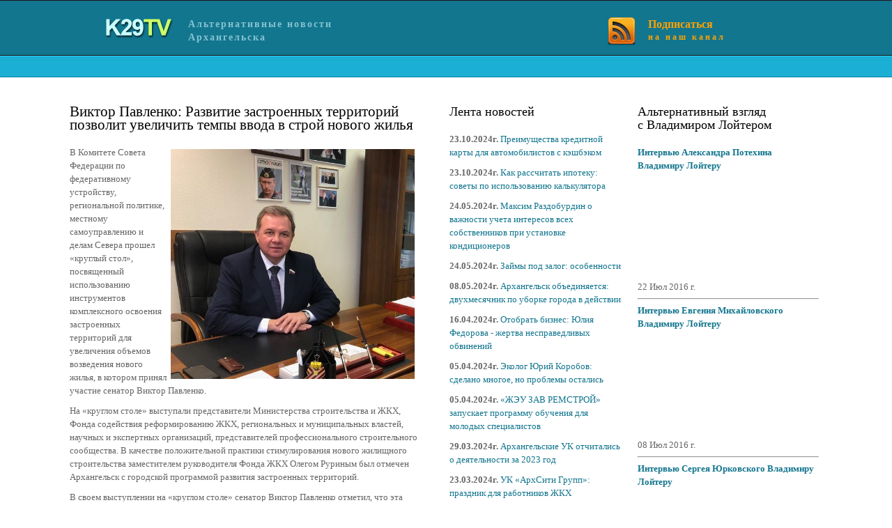

--- FILE ---
content_type: text/html; charset=UTF-8
request_url: https://k29tv.ru/news/2019/02/18/viktor-pavlenko-razvitie-zastroennyix-territorij-pozvolit-uvelichit-tempyi-vvoda-v-stroj-novogo-zhilya/
body_size: 5863
content:
<!DOCTYPE html PUBLIC "-//W3C//DTD XHTML 1.0 Transitional//EN" "http://www.w3.org/TR/xhtml1/DTD/xhtml1-transitional.dtd">
<html xmlns="http://www.w3.org/1999/xhtml">
<head>
<base href="https://k29tv.ru/" />
<base url='/'>
<meta http-equiv="Content-Type" content="text/html; charset=utf-8" />
<title>K29TV - Виктор Павленко: Развитие застроенных территорий позволит увеличить темпы ввода в строй нового жилья</title>
<meta name="title" content="Виктор Павленко: Развитие застроенных территорий позволит увеличить темпы ввода в строй нового жилья" />
<meta name="keywords" content="Виктор Павленко: Развитие застроенных территорий позволит увеличить темпы ввода в строй нового жилья" />
<meta name="description" content="Виктор Павленко: Развитие застроенных территорий позволит увеличить темпы ввода в строй нового жилья" />
  	<!-- Facebook and Twitter integration -->
	<meta property="og:title" content="Виктор Павленко: Развитие застроенных территорий позволит увеличить темпы ввода в строй нового жилья"/>
	<meta property="og:image" content="https://k29tv.ru/images/2019/02/0IXrAW_GyLs[2].jpg"/>
	<meta property="og:url" content="https://k29tv.ru/viktor-pavlenko-razvitie-zastroennyix-territorij-pozvolit-uvelichit-tempyi-vvoda-v-stroj-novogo-zhilya.html"/>
	<meta property="og:site_name" content="K29TV"/>
	<meta property="og:description" content="Виктор Павленко: Развитие застроенных территорий позволит увеличить темпы ввода в строй нового жилья"/>
	<meta name="twitter:title" content="Виктор Павленко: Развитие застроенных территорий позволит увеличить темпы ввода в строй нового жилья" />
	<meta name="twitter:image" content="https://k29tv.ru/images/2019/02/0IXrAW_GyLs[2].jpg" />
	<meta name="twitter:url" content="https://k29tv.ru/viktor-pavlenko-razvitie-zastroennyix-territorij-pozvolit-uvelichit-tempyi-vvoda-v-stroj-novogo-zhilya.html" />
<!--    <meta name="twitter:card" content="summary_large_image" />-->
    <meta itemprop="image" content="https://k29tv.ru/images/2019/02/0IXrAW_GyLs[2].jpg">

<link rel="stylesheet" href="/templatemo_style.css" type="text/css" />
<link rel="stylesheet" href="/styles/layout.css" type="text/css" />
<script type="text/javascript" src="scripts/jquery-1.4.1.min.js"></script>
<script type="text/javascript" src="scripts/jquery.easing.1.3.js"></script>
<script type="text/javascript" src="scripts/jquery.timers.1.2.js"></script>
<script type="text/javascript" src="scripts/jquery.galleryview.2.1.1.min.js"></script>
<script type="text/javascript" src="scripts/jquery.galleryview.setup.js"></script>
<meta name="yandex-verification" content="9f72bcf9310e219d" />
<meta name="google-site-verification" content="CPf8QJO9ipAwJFi0ALETeiD_Ucz5z_oqMAwyxgjDNRI" />
</head>
<body>
<div id="templatemo_header_wrapper">
	<div id="templatemo_header">
    	
       <div id="site_title">
            <h1><a href="index.html">
                <img style="float:left;" src="images/templatemo_logo.png" alt="K29TV" /></a>
                <span style="float:left;">Альтернативные новости <br>Архангельска</span>
            </h1>
        </div>
        
        <div id="templatemo_rss">
            <a href="" target="_parent">Подписаться<br /><span>на наш канал</span></a>
    	</div>
    
    </div> <!-- end of header -->
    
</div> <!-- end of header wrapper -->

<div id="templatemo_main_wrapper">
<div id="templatemo_content_wrapper">
<div id="templatemo_content">
  <h3>Виктор Павленко: Развитие застроенных территорий позволит увеличить темпы ввода в строй нового жилья</h3>
							<img style="width:350px; float:right; padding:5px; border:0px;" src="images/2019/02/0IXrAW_GyLs[2].jpg">
							
  <p>В Комитете Совета Федерации по федеративному устройству, региональной политике, местному самоуправлению и делам Севера прошел «круглый стол», посвященный использованию инструментов комплексного освоения застроенных территорий для увеличения объемов возведения нового жилья, в котором принял участие сенатор Виктор Павленко.</p>
<p>На «круглом столе» выступали представители Министерства строительства и ЖКХ, Фонда содействия реформированию ЖКХ, региональных и муниципальных властей, научных и экспертных организаций, представителей профессионального строительного сообщества. В качестве положительной практики стимулирования нового жилищного строительства заместителем руководителя Фонда ЖКХ Олегом Руриным был отмечен Архангельск с городской программой развития застроенных территорий.</p>
<p>В своем выступлении на «круглом столе» сенатор Виктор Павленко отметил, что эта программа в столице Поморья была принята одной из первых в России. Она предусматривает расселение за счет инвесторов около 340 ветхих деревянных домов, в которых проживает более 10 тыс. человек. В рамках программы заключено 16 договоров о развитии застроенных территорий. В соответствии с ними застройщики обязуются предоставить новое жилье 1250 жителям, расселив за свой счет 65 ветхих домов. На данных участках в 2019 году будет введено в эксплуатацию 26 тыс. кв. м жилья, в 2020 году – 20 тыс. кв. м, в 2021 году – 9,1 тыс. кв. м. Также опыт реализации программы распространен на муниципалитеты Архангельской области. Так в мирном заключен договор об освоении застроенной территории, по которому в 2021 году планируется построить 4 тыс. кв. м, в приморском районе в рамках договора о комплексном освоении территории в 2019-2020 годах построят 30 тыс. кв. м. жилья.</p>
<p>Сенатор Виктор Павленко сообщил, что участники «круглого стола» обсудили проект федерального закона о развитии застроенных территорий, рекомендовали ускорить внесение изменений в градостроительное, земельное и налоговое законодательство, направленные на создание благоприятных условий для развития застроенных территорий за счет инвесторов.</p>
    
  </div>
    
    <div id="templatemo_sidebar_one">
    
    	<h4>Лента новостей</h4>
    	
    	<div class="left">
<p><strong>23.10.2024г.</strong> <a href="news/2024/10/23/preimushhestva-kreditnoj-kartyi-dlya-avtomobilistov-s-keshbekom/">Преимущества кредитной карты для автомобилистов с кэшбэком</a></p>
</div>
<div class="cleaner"> </div>
<div class="left">
<p><strong>23.10.2024г.</strong> <a href="news/2024/10/23/kak-rasschitat-ipoteku-sovetyi-po-ispolzovaniyu-kalkulyatora/">Как рассчитать ипотеку: советы по использованию калькулятора</a></p>
</div>
<div class="cleaner"> </div>
<div class="left">
<p><strong>24.05.2024г.</strong> <a href="news/2024/05/24/maksim-razdoburdin-o-vazhnosti-ucheta-interesov-vsex-sobstvennikov-pri-ustanovke-kondiczionerov/">Максим Раздобурдин о важности учета интересов всех собственников при установке кондиционеров</a></p>
</div>
<div class="cleaner"> </div>
<div class="left">
<p><strong>24.05.2024г.</strong> <a href="news/2024/05/24/zajmyi-pod-zalog-osobennosti/">Займы под залог: особенности</a></p>
</div>
<div class="cleaner"> </div>
<div class="left">
<p><strong>08.05.2024г.</strong> <a href="news/2024/05/08/arxangelsk-obedinyaetsya-dvuxmesyachnik-po-uborke-goroda-v-dejstvii/">Архангельск объединяется: двухмесячник по уборке города в действии</a></p>
</div>
<div class="cleaner"> </div>
<div class="left">
<p><strong>16.04.2024г.</strong> <a href="news/2024/04/16/otobrat-biznes-yuliya-fedorova-zhertva-nespravedlivyix-obvinenij/">Отобрать бизнес: Юлия Федорова - жертва несправедливых обвинений</a></p>
</div>
<div class="cleaner"> </div>
<div class="left">
<p><strong>05.04.2024г.</strong> <a href="news/2024/04/05/ekolog-yurij-korobov-sdelano-mnogoe,-no-problemyi-ostalis/">Эколог Юрий Коробов: сделано многое, но проблемы остались</a></p>
</div>
<div class="cleaner"> </div>
<div class="left">
<p><strong>05.04.2024г.</strong> <a href="news/2024/04/05/«zheu-zav-remstroj»-zapuskaet-programmu-obucheniya-dlya-molodyix-speczialistov/">«ЖЭУ ЗАВ РЕМСТРОЙ» запускает программу обучения для молодых специалистов</a></p>
</div>
<div class="cleaner"> </div>
<div class="left">
<p><strong>29.03.2024г.</strong> <a href="news/2024/03/29/arxangelskie-uk-otchitalis-o-deyatelnosti-za-2023-god/">Архангельские УК отчитались о деятельности за 2023 год</a></p>
</div>
<div class="cleaner"> </div>
<div class="left">
<p><strong>23.03.2024г.</strong> <a href="news/2024/03/23/uk-«arxsiti-grupp»-prazdnik-dlya-rabotnikov-zhkx/">УК «АрхСити Групп»: праздник для работников ЖКХ</a></p>
</div>
<div class="cleaner"> </div>
<div class="left">
<p><strong>21.03.2024г.</strong> <a href="news/2024/03/21/yurij-korobov-podelilsya-opyitom-biznes-diplomatii-na-vfm-v-sochi/">Юрий Коробов поделился опытом бизнес-дипломатии на ВФМ в Сочи</a></p>
</div>
<div class="cleaner"> </div>
<div class="left">
<p><strong>18.03.2024г.</strong> <a href="news/2024/03/18/evgenij-gasho-sevmorput-klyuch-k-razvitiyu-regionov-rossii/">Евгений Гашо: Севморпуть - ключ к развитию регионов России</a></p>
</div>
<div class="cleaner"> </div>
<div class="left">
<p><strong>14.03.2024г.</strong> <a href="news/2024/03/14/sro-standart-reshenie-problem-zhkx-v-arxangelskoj-oblasti/">СРО "СТАНДАРТ": решение проблем ЖКХ в Архангельской области</a></p>
</div>
<div class="cleaner"> </div>
<div class="left">
<p><strong>07.03.2024г.</strong> <a href="news/2024/03/07/molodyie-speczialistyi-naxodyat-svoe-prizvanie-v-sfere-zhkx/">Молодые специалисты находят свое призвание в сфере ЖКХ</a></p>
</div>
<div class="cleaner"> </div>
<div class="left">
<p><strong>01.03.2024г.</strong> <a href="news/2024/03/01/yurij-korobov-ob-obrashhenii-vladimira-putina-vazhno-soxranit-podlinnyij-suverenitet-afriki/">Юрий Коробов об обращении Владимира Путина: важно сохранить подлинный суверенитет Африки</a></p>
</div>
<div class="cleaner"> </div><br>

    	<h4>Разделы</h4>
    	
        <ul class="templatemo_list">
        	<li><a href="#">Политика</a></li>
            <li><a href="#">Энергетика</a></li>
            <li><a href="#">Общество</a></li>
            <li><a href="#">Скандалы</a></li>
            <li><a href="/forum">Форум</a></li>
        </ul>
        
        <div class="cleaner_h40"></div>
        
    </div>
    
    <div id="templatemo_sidebar_two">
    	
        <div class="banner_250x200">
    		<h4>Альтернативный взгляд <br>с Владимиром Лойтером</h4>
    		<div class="left">
<p><strong><a href="альтернативный-взгляд-владимира-лойтера/2016/07/24/интервью-александра-потехина-владимиру-лойтеру/">Интервью Александра Потехина Владимиру Лойтеру</a></strong></p>
<iframe width="255" height="145" src="https://www.youtube.com/embed/2NaFBoJ2Evs" frameborder="0" allowfullscreen></iframe>

22 Июл 2016 г.
</div>
<hr>
<div class="cleaner"> </div>

<div class="left">
<p><strong><a href="альтернативный-взгляд-владимира-лойтера/2016/07/08/интервью-евгения-михайловского-владимиру-лойтеру/">Интервью Евгения Михайловского Владимиру Лойтеру</a></strong></p>
<iframe width="255" height="145" src="https://www.youtube.com/embed/YWySMBJwoQk" frameborder="0" allowfullscreen></iframe>

08 Июл 2016 г.
</div>
<hr>
<div class="cleaner"> </div>

<div class="left">
<p><strong><a href="альтернативный-взгляд-владимира-лойтера/2016/07/01/интервью-сергея-юрковского-владимиру-лойтеру/">Интервью Сергея Юрковского Владимиру Лойтеру</a></strong></p>
<iframe width="255" height="145" src="https://www.youtube.com/embed/_z5nTLd24dQ " frameborder="0" allowfullscreen></iframe>

01 Июл 2016 г.
</div>
<hr>
<div class="cleaner"> </div>

    		<!--<a href="" target="_parent"><img width="250px" src="images/2016-06-01_05-18-18.png" alt="templates" /></a>-->
        </div>
        
 <!--       <div class="banner_125x125">
        	<a href="" target="_parent"><img src="images/templatemo_ads.jpg" alt="web 1" /></a>
            <a href="" target="_parent"><img src="images/templatemo_ads.jpg" alt="web 2" /></a>
    		<a href="" target="_parent"><img src="images/templatemo_ads.jpg" alt="templates 2" /></a>
    		<a href="" target="_parent"><img src="images/templatemo_ads.jpg" alt="templates 1" /></a>
        </div>
-->       
        <div class="cleaner_h40"></div>
        
        <div class="sidebar_two_box">
        
            <h4>Полезные ссылки</h4>
            <ul class="templatemo_list">
                <li><a href="http://arcticway.ru" target="_blank">Арктическое информагентство</a></li>
 
            </ul>
            <br>
            <!-- Yandex.Metrika informer -->
<a href="https://metrika.yandex.ru/stat/?id=45653628&amp;from=informer"
target="_blank" rel="nofollow"><img src="https://informer.yandex.ru/informer/45653628/3_1_FFFFFFFF_EFEFEFFF_0_pageviews"
style="width:88px; height:31px; border:0;" alt="Яндекс.Метрика" title="Яндекс.Метрика: данные за сегодня (просмотры, визиты и уникальные посетители)" class="ym-advanced-informer" data-cid="45653628" data-lang="ru" /></a>
<!-- /Yandex.Metrika informer -->

<!-- Yandex.Metrika counter -->
<script type="text/javascript" >
    (function (d, w, c) {
        (w[c] = w[c] || []).push(function() {
            try {
                w.yaCounter45653628 = new Ya.Metrika({
                    id:45653628,
                    clickmap:true,
                    trackLinks:true,
                    accurateTrackBounce:true,
                    webvisor:true,
                    trackHash:true
                });
            } catch(e) { }
        });

        var n = d.getElementsByTagName("script")[0],
            s = d.createElement("script"),
            f = function () { n.parentNode.insertBefore(s, n); };
        s.type = "text/javascript";
        s.async = true;
        s.src = "https://mc.yandex.ru/metrika/watch.js";

        if (w.opera == "[object Opera]") {
            d.addEventListener("DOMContentLoaded", f, false);
        } else { f(); }
    })(document, window, "yandex_metrika_callbacks");
</script>
<noscript><div><img src="https://mc.yandex.ru/watch/45653628" style="position:absolute; left:-9999px;" alt="" /></div></noscript>
<!-- /Yandex.Metrika counter -->

<script>
  (function(i,s,o,g,r,a,m){i['GoogleAnalyticsObject']=r;i[r]=i[r]||function(){
  (i[r].q=i[r].q||[]).push(arguments)},i[r].l=1*new Date();a=s.createElement(o),
  m=s.getElementsByTagName(o)[0];a.async=1;a.src=g;m.parentNode.insertBefore(a,m)
  })(window,document,'script','https://www.google-analytics.com/analytics.js','ga');

  ga('create', 'UA-60192313-26', 'auto');
  ga('send', 'pageview');

</script>
    	</div>
        
    </div>

	<div class="cleaner"></div>
</div> <!-- end of content wrapper -->
</div>

<div id="templatemo_footer_wrapper">
	<div id="templatemo_footer">
    
		Copyright © 2016 <a style="background-color:unset;" href="/">K29TV</a> | 
        Создание сайта: <a style="background-color:unset;" href="http://company.arh-info.ru/" target="_parent">Архангельск-ИНФО</a>
        
    </div> <!-- end of templatemo_copyright -->
</div> <!-- end of copyright wrapper -->

</body>
</html>

--- FILE ---
content_type: text/css
request_url: https://k29tv.ru/templatemo_style.css
body_size: 2466
content:
/*
Credit: http://www.templatemo.com
*/

body {
	margin: 0px;
	padding: 0px;
	color: #444444;
	font-family: Tahoma, Geneva, sans-serif;
	font-size: 13px;
	line-height:1.5em; 
	background-color: #f5f4f4;
	background-image: url(images/templatemo_body.jpg);
	background-repeat: repeat-x;
	padding-top: 20px;
}

a, a:link, a:visited {
	color: #12758e;
}

a:hover {
	color: #CC6600;
	text-decoration: none;
}

p { margin: 0px; padding: 0 0 10px 0; }
img { border: none; }

h1, h2, h3, h4, h5, h6 { font-weight: normal; color: #000; }

h1 { font-size: 38px; margin: 0 0 30px 0; padding: 5px 0; }
h2 { font-size: 28px; margin: 0 0 20px 0; padding: 0; }
h3 { font-size: 21px; margin: 0 0 20px 0; padding: 0; }
h4 { font-size: 18px; margin: 0 0 20px 0; padding: 0; }
h5 { font-size: 16px; margin: 0 0 10px 0; padding: 0; }
h6 { font-size: 14px; margin: 0 0 5px 0; padding: 0;}

.cleaner { clear: both; width: 100%; height: 0px; font-size: 0px;  }
.cleaner_h10 { clear: both; width:100%; height: 10px; }
.cleaner_h20 { clear: both; width:100%; height: 20px; }
.cleaner_h30 { clear: both; width:100%; height: 30px; }
.cleaner_h40 { clear: both; width:100%; height: 40px; }
.cleaner_h50 { clear: both; width:100%; height: 50px; }
.cleaner_h60 { clear: both; width:100%; height: 60px; }

.float_l { float: left; }
.float_r { float: right; }

.image_wrapper { padding: 4px; border: 1px solid #dddddd; background: #eeeeee; display: inline-block; }
.fl_img { float: left; margin: 3px 30px 15px 0; }
.fr_img { float: right; margin: 3px 0 15px 15px; }

blockquote { font-style: italic; }
cite { font-weight: bold; }
cite span { color: #fff; }

.button a {
	width: 60px;
	padding: 4px 25px 4px 0;
	background: url(images/templatemo_readmore.png) center right no-repeat;
	color: #12758e;
	font-weight: bold;
	font-size: 11px;
	text-align: left;
	text-decoration: none;
}

.button a:hover {
	text-decoration: underline;
}

.templatemo_list { margin: 0; padding: 0; list-style: none; }
.templatemo_list li { margin: 0; padding: 0; }
.templatemo_list li a { display: block; padding: 3px 0 3px 0; text-decoration: none; border-bottom: 1px solid #d6d6d6; }

/* header */

#templatemo_header_wrapper {
	width: 100%;
	height: 111px;
	background: url(images/templatemo_header.jpg) repeat-x;
}

#templatemo_header {
	width: 980px;
	padding: 0 10px;
	margin: 0 auto;
	height: 80px;
}


#templatemo_header  #site_title {
	float: left;
	padding: 25px 0 0;
}

#templatemo_header  #site_title h1 {
	margin: 0;
	padding: 0;
}

#templatemo_header  #site_title h1 a {
	margin: 0px;
	padding: 0px;
	font-size: 30px;
	color: #ffffff;
	font-weight: normal;
	text-decoration: none;
}

#templatemo_header  #site_title span {
	text-align: left;
	margin-left: 20px;
	padding-bottom: 10px;
	font-size: 14px;
	color: #85c2d1;
	font-weight: bold;
	letter-spacing: 2px;
}

#templatemo_header #templatemo_rss a {
	float: right;
	display: block;
	width: 200px;
	height: 40px;
	padding: 10px 0 10px 60px;
	margin-top: 15px;
	color: #ffa200;
	font-size: 16px;
	font-weight: bold;
	text-decoration: none;
	background: url(images/templatemo_rss.png) left center no-repeat;
}

#templatemo_header #templatemo_rss a:hover {
	color: #fff;
	text-decoration: none;	
}

#templatemo_rss a span {
	font-size: 12px;
	margin-top: 5px;
	letter-spacing: 3px;
}

/* menu */

#templatemo_menu {
	width: 980px;
	height: 31px;
	padding: 0 10px;
	margin: 0 auto;
}

#templatemo_menu ul {
	margin: 0;
	padding: 0;
	list-style: none;
}

#templatemo_menu ul li {
	padding: 0px;
	margin: 0px;
	display: inline;
}

#templatemo_menu ul li a {
	float: left;
	display: block;
	width: 100px;
	height: 26px;
	margin: 0 20px 0 0;
	padding: 5px 0 0 0;
	font-size: 12px;
	text-align: center;
	text-decoration: none;
	color: #e4e1e1;	
	font-weight: bold;
	outline: none;
	border: none;
}

#templatemo_menu ul li a:hover, #templatemo_menu ul li .current {
	color: #fff;
	background: url(images/templatemo_menu_hover.jpg) center bottom no-repeat;
}

/* end of menu */

/* end of header */

#templatemo_content_wrapper {
	clear: both;
	width: 1080px;
	padding: 0 10px;
	margin: 0 auto;
/*	background: #f5f4f4 url(images/templatemo_content.png) right repeat-y;*/
}

/* content */

#templatemo_content {
	float: left;
	width: 500px;
	margin-right: 30px;
	padding: 40px 0;
}

.post_section {
	position: relative;
	clear: both;
	padding: 30px;
	background:url(images/templatemo_post_top.png) top left no-repeat;
}

.post_section .bottom {
	position: absolute;
	z-index: -1;
	bottom: 0;
	right: 0;
	width: 465px;
	height: 155px;
	background: url(images/templatemo_post_bottom.png) no-repeat;
}

.post_section h2 {
	margin: 0;
	padding: 10px 0 10px 0;
	line-height: 30px;
}

.post_section p {
	text-align: justify;
	margin-bottom: 20px;
}

.post_section img {
	clear: both;
	padding: 5px; border: 1px solid #dddddd;
	background: #eeeeee;
	display: inline-block;
	margin: 20px 0;
}

.post_section .category {
	float: left;
	width: 300px;
}

.post_section .comment {
	position: absolute;
	top: -10px;
	right: 0px;
	width: 70px;
	height: 42px;
	text-align: center;
	padding-top: 10px;
	font-size: 16px;
	font-weight: bold;
	background: url(images/templatemo_comment.png) no-repeat;
}

.post_section .comment a {
	color: #333;
	text-decoration: none;
}

.post_section .comment_tab {
	padding: 10px 0;
	margin: 40px 0 20px 0;
	border-bottom: 1px dashed #666;
	font-size: 20px;
	font-weight: bold;
}

#comment_section {
	clear: both;
	margin-bottom: 60px;
	width: 390px;
}

.first_level {
	margin: 0; padding: 0;
}

.comments {
	list-style: none; 
}

.comments li { margin-bottom: 10px; list-style:none; }
.comments li .commentbox1 { border: 1px solid #dddbdb;  background: #e7e4e4; }
.comments li .commentbox2 { border: 1px solid #dddddd;  background: #f6f6f6; }
.comments li .comment_box { clear: both; width:100%; padding: 15px;  }

.comment_box .gravatar { float: left; width: 50px; margin-right: 15px; background: #fff; }
.comment_box .gravatar img { margin: 0; width: 50px; height: 50px; }
.comment_box .comment_text { margin: 0 0 0 65px; }
.comment_box .comment_text p { margin: 0; }

.comment_text .comment_author { font-size: 14px; font-weight: bold; color: #781919; margin-bottom: 10px; }
.comment_text .date { font-size: 12px; font-weight: normal; color: #333; padding-left: 10px; }
.comment_text .time { font-size: 12px; font-weight: normal; color: #333; padding-left: 10px; }
.comment_text .reply a { display: block; clear: both; float: right; padding: 1px 10px; height: 24px; text-align: center; background: #3694ab; border: 1px solid #fff; color: #fff; } 


#comment_form {
	clear: both;
}

#comment_form h3 {
	font-size: 20px;
	border-bottom: 1px dotted #666;
	margin-bottom: 15px;
	padding-bottom: 10px;
}

#comment_form form {
	padding: 20px;
	background-color: #e4e1e1;
	border: 1px solid #d5d3d3;
}

#comment_form textarea {
	background:#FFFFFF none repeat fixed 0 0;
	border: 1px solid #CCC;
	display:block;
	font-size:1.1em;
	height:150px;
	margin-top:5px;
	padding:5px;
	width: 360px;
}

#comment_form .form_row {
	width: 100%;
	margin-bottom: 15px;
}

#comment_form form input {
	margin-top: 5px;
	width: 200px;
	background:#FFFFFF none repeat fixed 0 0;
	border: 1px solid #CCC;
}

#comment_form .submit_btn {
	width: 80px;
}

#contact_form {
	float: left;
	padding: 0;
}

/* gallery */
#gallery {
	clear: both;
	}
	
	#gallery a {
		border: none;
	}
	
	#gallery ul { list-style: none; margin: 0; padding: 0; }
	
	#gallery ul li {
		padding: 0;
		margin: 0;
		margin: 0 0 40px 0;
	}
	
	#gallery ul li .left {
		float: left;
		width: 180px;
	}
	
	#gallery ul li .left img {
		width: 180px;
		height: 100px;
		border: none;
	}
	
	#gallery ul li .right {
		float: right;
		width: 315px;
	}
	 
/* end of gallery */

#contact_form form {
	margin: 0px;
	padding: 0px;
}

#contact_form form .input_field {
	width: 350px;
	padding: 6px 0;
	background: #fff;
	border: 1px solid #ccc;
}

#contact_form form label {
	display: block;
	width: 100px;
	margin-right: 10px;
	font-size: 14px;	
}

#contact_form form textarea {
	width: 350px;
	height: 200px;
	background: #fff;
	border: 1px solid #ccc;
}

#contact_form form .submit_btn {
	margin-left: 110px;
}

/* sidebar one */

#templatemo_sidebar_one {
	float: left;
	width: 250px;
	padding: 40px 15px;
}

.recent_comment_box {
	border-bottom: 1px solid #cacaca;
}

.recent_comment_box a {
	font-weight: bold;
}

/* end of sidebar one */

/* sidebar two */

#templatemo_sidebar_two {
	float: right;
	width: 270px;
	padding: 40px 0;
}

#templatemo_sidebar_two .banner_250x200 {
	padding: 0 5px;
	margin-bottom: 10px;
}

#templatemo_sidebar_two .banner_250x200 img {
	border: 5px solid #CCC;
}

#templatemo_sidebar_two .sidebar_two_box {
	padding: 0 10px;
}

#templatemo_sidebar_two .banner_125x125 {
	clear: both;
}

#templatemo_sidebar_two .banner_125x125 a {
	float: left;
	margin: 0 5px;
	margin-bottom: 10px;
}

.service_box {
	margin-bottom: 40px;
}

.service_box .left {
	float: left;
	width: 120px;
	height: 120px;
}

.service_box .left img {
	width: 120px;
	height: 120px;
}

.service_box .right {
	float: right;
	width: 340px;
}

.service_box ol li {
	list-style: decimal-leading-zero;
	margin-bottom: 5px;
}
/* end of sidebar two */

/* footer */

#templatemo_footer_wrapper {
	width: 100%;
	height: 85px;
	background: #0f99bc url(images/templatemo_footer.png) repeat-x;
}

#templatemo_footer {
	width: 980px;
	margin: 0 auto;
	padding: 35px 10px 0;
	text-align: center;
	color: #fff;
}

#templatemo_footer a {
	color: #fff;
}

/* footer wrapper */

div.wrapper {
    display: block;
    margin: 0;
    text-align: left;
    width: 100%;
}
div.wrapper h1 {
    font-family: Impact,"Arial Black",sans-serif;
    font-size: 40px;
    font-weight: normal;
    line-height: normal;
    margin: 0 0 15px;
    padding: 0;
}
div.wrapper h2 {
    font-family: Impact,"Arial Black",sans-serif;
    font-size: 25px;
    font-weight: normal;
    line-height: normal;
    margin: 0 0 15px;
    padding: 0;
	color: #FFFFFF;
}
div.wrapper h3, div.wrapper h4, div.wrapper h5, div.wrapper h6 {
    font-size: 20px;
    font-weight: normal;
    line-height: normal;
    margin: 0 0 15px;
    padding: 0;
}
div.wrapper link {
    color: #cecece;
    font-size: 7px;
    font-weight: normal;
    line-height: normal;
    margin: 0 0 15px;
    padding: 0;
}